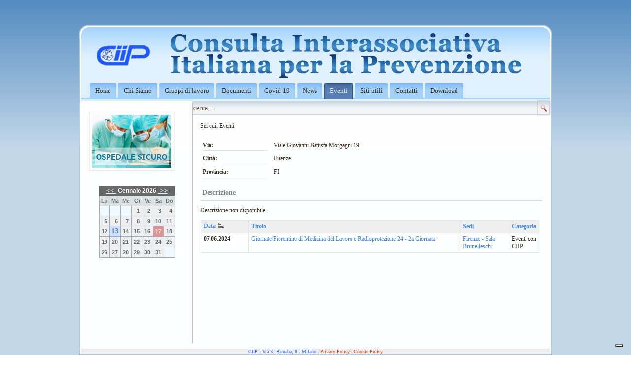

--- FILE ---
content_type: text/html; charset=utf-8
request_url: https://ciip-consulta.it/index.php?view=venueevents&id=196:firenze-sala-brunelleschi&option=com_eventlist&Itemid=431
body_size: 5396
content:
<!DOCTYPE html>
<html dir="ltr" lang="it-it">
<head>
      <meta http-equiv="content-type" content="text/html; charset=utf-8" />
  <meta name="generator" content="Joomla! - Open Source Content Management" />
  <title>Eventi</title>
  <link href="/index.php?option=com_eventlist&amp;view=venueevents&amp;format=feed&amp;id=196&amp;type=rss&amp;Itemid=431" rel="alternate" type="application/rss+xml" title="RSS 2.0" />
  <link href="/index.php?option=com_eventlist&amp;view=venueevents&amp;format=feed&amp;id=196&amp;type=atom&amp;Itemid=431" rel="alternate" type="application/atom+xml" title="Atom 1.0" />
  <link href="/templates/ciip_azzurro/favicon.ico" rel="shortcut icon" type="image/vnd.microsoft.icon" />
  <link rel="stylesheet" href="/components/com_eventlist/assets/css/eventlist.css" type="text/css" />
  <link rel="stylesheet" href="https://ciip-consulta.it/modules/mod_eventlistcal16q/mod_eventlistcal16q.css" type="text/css" />
  <style type="text/css">

        #mycarousel-199 {display:none;}
        .nbs-flexisel-item img { max-width:; max-height:;}
    
  </style>
  <script src="/media/system/js/mootools-core.js" type="text/javascript"></script>
  <script src="/media/system/js/core.js" type="text/javascript"></script>
  <script src="/media/system/js/mootools-more.js" type="text/javascript"></script>
  <script type="text/javascript">
window.addEvent('domready', function() {
			$$('.hasTip').each(function(el) {
				var title = el.get('title');
				if (title) {
					var parts = title.split('::', 2);
					el.store('tip:title', parts[0]);
					el.store('tip:text', parts[1]);
				}
			});
			var JTooltips = new Tips($$('.hasTip'), { maxTitleChars: 50, fixed: false});
		});
    jQuery(window).load(function() {
        jQuery("#mycarousel-199").flexisel({

                visibleItems: 13, // $visible_items
                animationSpeed: 1000, // 1000
                autoPlay: 1, // false
                autoPlaySpeed:  1000, // 3000
                pauseOnHover: 1, // true
                enableResponsiveBreakpoints: true,
                responsiveBreakpoints: { 
                    portrait: { 
                        changePoint:480,
                        visibleItems: 5
                    }, 
                    landscape: { 
                        changePoint:640,
                        visibleItems: 6
                    },
                    tablet: { 
                        changePoint:768,
                        visibleItems: 6
                    }
                }
            });
        });
    
  </script>
  <!--[if IE]><style type="text/css">.floattext{zoom:1;}, * html #eventlist dd { height: 1%; }</style><![endif]-->

    <link rel="stylesheet" href="/templates/system/css/system.css" />
    <link rel="stylesheet" href="/templates/system/css/general.css" />

    <!-- Created by Artisteer v4.0.0.58475 -->
    
    
    <meta name="viewport" content="initial-scale = 1.0, maximum-scale = 1.0, user-scalable = no, width = device-width">

    <!--[if lt IE 9]><script src="http://html5shiv.googlecode.com/svn/trunk/html5.js"></script><![endif]-->
    <link rel="stylesheet" href="/templates/ciip_azzurro/css/template.css" media="screen">
    <!--[if lte IE 7]><link rel="stylesheet" href="/templates/ciip_azzurro/css/template.ie7.css" media="screen" /><![endif]-->
    <link rel="stylesheet" href="/templates/ciip_azzurro/css/template.responsive.css" media="all">


    <script>if ('undefined' != typeof jQuery) document._artxJQueryBackup = jQuery;</script>
    <script src="/templates/ciip_azzurro/jquery.js"></script>
    <script>jQuery.noConflict();</script>

    <script src="/templates/ciip_azzurro/script.js"></script>
    <script>if (document._artxJQueryBackup) jQuery = document._artxJQueryBackup;</script>
    <script src="/templates/ciip_azzurro/script.responsive.js"></script>
  
   <!-- INIZIO CODICE DI MONITORAGGIO GOOGLE GA-4 -->

   <!-- Global site tag (gtag.js) - Google Analytics -->
<script async src="https://www.googletagmanager.com/gtag/js?id=G-JC71X8R3QW"></script>
<script>
  window.dataLayer = window.dataLayer || [];
  function gtag(){dataLayer.push(arguments);}
  gtag('js', new Date());

  gtag('config', 'G-JC71X8R3QW');
</script>

 <!-- FINE CODICE DI MONITORAGGIO GOOGLE GA4 -->
  <!-- INIZIO CODICE DI MONITORAGGIO GOOGLE ANALYTICS -->
  
  <script>
      (function(i,s,o,g,r,a,m){i['GoogleAnalyticsObject']=r;i[r]=i[r]||function(){
      (i[r].q=i[r].q||[]).push(arguments)},i[r].l=1*new Date();a=s.createElement(o),
      m=s.getElementsByTagName(o)[0];a.async=1;a.src=g;m.parentNode.insertBefore(a,m)
      })(window,document,'script','//www.google-analytics.com/analytics.js','ga');

      ga('create', 'UA-54292120-1', 'auto');
      ga('send', 'pageview');

  </script>
  
  <!-- FINE CODICE DI MONITORAGGIO GOOGLE ANALYTICS -->
  <!-- iubenda -->
<script type="text/javascript">
var _iub = _iub || [];
_iub.csConfiguration = {"askConsentAtCookiePolicyUpdate":true,"countryDetection":true,"enableFadp":true,"enableLgpd":true,"enableUspr":true,"floatingPreferencesButtonDisplay":"bottom-right","perPurposeConsent":true,"siteId":2779341,"whitelabel":false,"cookiePolicyId":87401162,"lang":"it","banner":{"acceptButtonDisplay":true,"closeButtonDisplay":false,"customizeButtonDisplay":true,"explicitWithdrawal":true,"listPurposes":true,"position":"float-top-center","rejectButtonDisplay":true,"showPurposesToggles":true,"showTotalNumberOfProviders":true}};
</script>
<script type="text/javascript" src="//cs.iubenda.com/sync/2779341.js"></script>
<script type="text/javascript" src="//cdn.iubenda.com/cs/gpp/stub.js"></script>
<script type="text/javascript" src="//cdn.iubenda.com/cs/iubenda_cs.js" charset="UTF-8" async></script>
  <!-- end iubenda -->
  
  
</head>
<body>

<div id="art-main">
    <div class="art-sheet clearfix">
<header class="art-header clearfix">

    <div class="art-shapes">


            </div>

<nav class="art-nav clearfix">
    
<ul class="art-hmenu"><li class="item-105"><a href="/index.php?option=com_content&amp;view=featured&amp;Itemid=105">Home</a></li><li class="item-114"><a href="/index.php?option=com_content&amp;view=article&amp;id=8&amp;Itemid=455">Chi Siamo</a></li><li class="item-436"><a href="/index.php?option=com_content&amp;view=article&amp;id=347&amp;Itemid=456">Gruppi di lavoro</a></li><li class="item-116"><a href="/index.php?option=com_content&amp;view=article&amp;id=361&amp;Itemid=658">Documenti</a></li><li class="item-652"><a href="/index.php?option=com_content&amp;view=category&amp;layout=blog&amp;id=348&amp;Itemid=639">Covid-19</a></li><li class="item-115"><a href="/index.php?option=com_content&amp;view=category&amp;layout=blog&amp;id=19&amp;Itemid=133">News</a></li><li class="item-431 current active"><a class=" active" href="/index.php?option=com_eventlist&amp;view=eventlist&amp;Itemid=431">Eventi</a></li><li class="item-186"><a href="/index.php?option=com_content&amp;view=article&amp;id=87&amp;Itemid=186">Siti utili</a></li><li class="item-177"><a href="/index.php?option=com_content&amp;view=article&amp;id=37&amp;Itemid=177">Contatti</a></li><li class="item-609"><a href="/index.php?option=com_phocadownload&amp;view=categories&amp;Itemid=609">Download</a></li></ul> 
    </nav>

                    
</header>
<!-- begin nostyle -->
<div class="art-nostyle">
<!-- begin nostyle content -->

	<ul id="mycarousel-199">
		
		
			<li>

									
						
							<!-- open in a new window -->
							<a href="/index.php?option=com_banners&amp;task=click&amp;id=54" target="_blank" title="AICARR">
								
						
						

						<img
							src="https://www.ciip-consulta.it/images/banners/associazioni/AICARR.png"
							alt="AiCARR" title="" 
						/>	

					</a>						
			</li>
										
			
			<li>

									
						
							<!-- open in a new window -->
							<a href="/index.php?option=com_banners&amp;task=click&amp;id=15" target="_blank" title="AIRP">
								
						
						

						<img
							src="https://www.ciip-consulta.it/images/banners/associazioni/AIRP.png"
							alt="AIRP" title="" 
						/>	

					</a>						
			</li>
										
			
			<li>

									
						
							<!-- open in a new window -->
							<a href="/index.php?option=com_banners&amp;task=click&amp;id=10" target="_blank" title="AIE">
								
						
						

						<img
							src="https://www.ciip-consulta.it/images/banners/associazioni/AIE.png"
							alt="AIE" title="" 
						/>	

					</a>						
			</li>
										
			
			<li>

									
						
							<!-- open in a new window -->
							<a href="/index.php?option=com_banners&amp;task=click&amp;id=19" target="_blank" title="AIFM">
								
						
						

						<img
							src="https://www.ciip-consulta.it/images/banners/associazioni/AIFM.png"
							alt="AIFM" title="" 
						/>	

					</a>						
			</li>
										
			
			<li>

									
						
							<!-- open in a new window -->
							<a href="/index.php?option=com_banners&amp;task=click&amp;id=13" target="_blank" title="AIRESPSA">
								
						
						

						<img
							src="https://www.ciip-consulta.it/images/banners/associazioni/AIRESPSA.png"
							alt="AIRESPSA" title="" 
						/>	

					</a>						
			</li>
										
			
			<li>

									
						
							<!-- open in a new window -->
							<a href="/index.php?option=com_banners&amp;task=click&amp;id=77" target="_blank" title="SIPLO">
								
						
						

						<img
							src="https://www.ciip-consulta.it/images/banners/associazioni/SIPLO copia.jpeg"
							alt="SIPLO" title="" 
						/>	

					</a>						
			</li>
										
			
			<li>

									
						
							<!-- open in a new window -->
							<a href="/index.php?option=com_banners&amp;task=click&amp;id=17" target="_blank" title="ANMA">
								
						
						

						<img
							src="https://www.ciip-consulta.it/images/banners/associazioni/ANMA.png"
							alt="ANMA" title="" 
						/>	

					</a>						
			</li>
										
			
			<li>

									
						
							<!-- open in a new window -->
							<a href="/index.php?option=com_banners&amp;task=click&amp;id=8" target="_blank" title="Amblav">
								
						
						

						<img
							src="https://www.ciip-consulta.it/images/banners/associazioni/AMBLAV.png"
							alt="Amblav" title="" 
						/>	

					</a>						
			</li>
										
			
			<li>

									
						
							<!-- open in a new window -->
							<a href="/index.php?option=com_banners&amp;task=click&amp;id=12" target="_blank" title="AIFOS">
								
						
						

						<img
							src="https://www.ciip-consulta.it/images/banners/associazioni/AIFOS25.png"
							alt="AIFOS" title="" 
						/>	

					</a>						
			</li>
										
			
			<li>

									
						
							<!-- open in a new window -->
							<a href="/index.php?option=com_banners&amp;task=click&amp;id=7" target="_blank" title="SNOP">
								
						
						

						<img
							src="https://www.ciip-consulta.it/images/banners/associazioni/SNOP.png"
							alt="SNOP" title="" 
						/>	

					</a>						
			</li>
										
			
			<li>

									
						
							<!-- open in a new window -->
							<a href="/index.php?option=com_banners&amp;task=click&amp;id=56" target="_blank" title="UNPISI">
								
						
						

						<img
							src="https://www.ciip-consulta.it/images/banners/associazioni/UNPISI.png"
							alt="UNPISI" title="" 
						/>	

					</a>						
			</li>
										
			
			<li>

									
						
							<!-- open in a new window -->
							<a href="/index.php?option=com_banners&amp;task=click&amp;id=20" target="_blank" title="SIE">
								
						
						

						<img
							src="https://www.ciip-consulta.it/images/banners/associazioni/SIE.png"
							alt="SIE" title="" 
						/>	

					</a>						
			</li>
										
			
			<li>

									
						
							<!-- open in a new window -->
							<a href="/index.php?option=com_banners&amp;task=click&amp;id=18" target="_blank" title="ANPEQ">
								
						
						

						<img
							src="https://www.ciip-consulta.it/images/banners/associazioni/ANPEQ.png"
							alt="ANPEQ" title="" 
						/>	

					</a>						
			</li>
										
						
	</ul><!-- end wrapper --><!-- end nostyle content -->
</div>
<!-- end nostyle -->
<div class="art-layout-wrapper clearfix">
                <div class="art-content-layout">
                    <div class="art-content-layout-row">
                        <div class="art-layout-cell art-sidebar1 clearfix">
<div class="art-block clearfixbanner-right"><div class="art-blockcontent"><div class="custombanner-right"  >
	<p><a href="http://www.ospedalesicuro.eu" title="Ospedale Sicuro"> <img src="images/banners/ospedaleSicuro.png" alt="ospedaleSicuro" width="160" height="107" style="border: 2px solid #ededed; margin: 0px; padding: 5px;" /></a></p></div></div></div><div class="art-block clearfix"><div class="art-blockcontent"><div class='eventcalq'><table class="mod_eventlistcalq_calendar" cellspacing="0" cellpadding="0">
<caption class="mod_eventlistcalq_calendar-month"><a href="/index.php?view=venueevents&amp;id=196:firenze-sala-brunelleschi&amp;option=com_eventlist&amp;Itemid=431&amp;el_mcal_month=12&amp;el_mcal_year=2025" rel="nofollow">&lt;&lt; </a>&nbsp;Gennaio&nbsp;2026&nbsp;<a href="/index.php?view=venueevents&amp;id=196:firenze-sala-brunelleschi&amp;option=com_eventlist&amp;Itemid=431&amp;el_mcal_month=2&amp;el_mcal_year=2026" rel="nofollow"> &gt;&gt;</a></caption>
<tr><th class="mod_eventlistcalq_daynames" abbr="Lun">&nbsp;Lu&nbsp;</th><th class="mod_eventlistcalq_daynames" abbr="Mar">&nbsp;Ma&nbsp;</th><th class="mod_eventlistcalq_daynames" abbr="Mer">&nbsp;Me&nbsp;</th><th class="mod_eventlistcalq_daynames" abbr="Gio">&nbsp;Gi&nbsp;</th><th class="mod_eventlistcalq_daynames" abbr="Ven">&nbsp;Ve&nbsp;</th><th class="mod_eventlistcalq_daynames" abbr="Sab">&nbsp;Sa&nbsp;</th><th class="mod_eventlistcalq_daynames" abbr="Dom">&nbsp;Do&nbsp;</th></tr>
<tr><td class="mod_eventlistcalq">&nbsp;</td><td class="mod_eventlistcalq">&nbsp;</td><td class="mod_eventlistcalq">&nbsp;</td><td class="mod_eventlistcalq_calday">&nbsp;&nbsp;1</td><td class="mod_eventlistcalq_calday">&nbsp;&nbsp;2</td><td class="mod_eventlistcalq_calday">&nbsp;&nbsp;3</td><td class="mod_eventlistcalq_calday">&nbsp;&nbsp;4</td></tr>
<tr><td class="mod_eventlistcalq_calday">&nbsp;&nbsp;5</td><td class="mod_eventlistcalq_calday">&nbsp;&nbsp;6</td><td class="mod_eventlistcalq_calday">&nbsp;&nbsp;7</td><td class="mod_eventlistcalq_calday">&nbsp;&nbsp;8</td><td class="mod_eventlistcalq_calday">&nbsp;&nbsp;9</td><td class="mod_eventlistcalq_calday">10</td><td class="mod_eventlistcalq_calday">11</td></tr>
<tr><td class="mod_eventlistcalq_calday">12</td><td class="mod_eventlistcalq_caldaylink"><span class="hasTip" title="1 Event::ATS-MI Insieme per la Salute e Sicurezza nei Luoghi di Lavoro&lt;br /&gt;"><a href="/index.php?option=com_eventlist&amp;view=details&amp;id=471:ats-mi-insieme-per-la-salute-e-sicurezza-nei-luoghi-di-lavoro&amp;Itemid=431">13</a></span></td><td class="mod_eventlistcalq_calday">14</td><td class="mod_eventlistcalq_calday">15</td><td class="mod_eventlistcalq_calday">16</td><td class="mod_eventlistcalq_caltoday">17</td><td class="mod_eventlistcalq_calday">18</td></tr>
<tr><td class="mod_eventlistcalq_calday">19</td><td class="mod_eventlistcalq_calday">20</td><td class="mod_eventlistcalq_calday">21</td><td class="mod_eventlistcalq_calday">22</td><td class="mod_eventlistcalq_calday">23</td><td class="mod_eventlistcalq_calday">24</td><td class="mod_eventlistcalq_calday">25</td></tr>
<tr><td class="mod_eventlistcalq_calday">26</td><td class="mod_eventlistcalq_calday">27</td><td class="mod_eventlistcalq_calday">28</td><td class="mod_eventlistcalq_calday">29</td><td class="mod_eventlistcalq_calday">30</td><td class="mod_eventlistcalq_calday">31</td><td class="mod_eventlistcalq">&nbsp;</td></tr>
</table>
</div></div></div>



                        </div>
                        <div class="art-layout-cell art-content clearfix">
<!-- begin nostyle -->
<div class="art-nostyle">
<!-- begin nostyle content -->
<form action="/index.php?option=com_eventlist&amp;view=eventlist&amp;Itemid=431" class="art-search" method="post">
	<div class="search">
		<label for="mod-search-searchword"> </label><div style="position: relative;"><input name="searchword" id="mod-search-searchword" maxlength="20"  class="inputbox" type="text" size="30" value="cerca...."  onblur="if (this.value=='') this.value='cerca....';" onfocus="if (this.value=='cerca....') this.value='';" /><input type="submit" value class="art-search-button"></div><input type="submit" value=" " class="button" onclick="this.form.searchword.focus();"/>	<input type="hidden" name="task" value="search" />
	<input type="hidden" name="option" value="com_search" />
	<input type="hidden" name="Itemid" value="431" />
	</div>
</form>
<!-- end nostyle content -->
</div>
<!-- end nostyle -->
<article class="art-post"><div class="art-postcontent clearfix">
<div class="breadcrumbs">
<span class="showHere">Sei qui: </span><span>Eventi</span></div>
</div></article><article class="art-post art-messages"><div class="art-postcontent clearfix">
<div id="system-message-container">
</div></div></article><article class="art-post"><div class="art-postcontent clearfix"><div id="eventlist" class="el_venueevents">
<p class="buttons">
	</p>
	<h1 class='componentheading'>
		Firenze - Sala Brunelleschi    	</h1>

	<!--Venue-->
	
	<dl class="location floattext">
		
		
  			  			<dt class="venue_street">Via:</dt>
			<dd class="venue_street">
    			Viale Giovanni Battista Morgagni 19			</dd>
			
			
			    		<dt class="venue_city">Città:</dt>
    		<dd class="venue_city">
    			Firenze    		</dd>
    		
    					<dt class="venue_state">Provincia:</dt>
			<dd class="venue_state">
    			FI			</dd>
			
						</dl>

	
		<h2 class="description">Descrizione</h2>
	  	<div class="description no_space floattext">
	  		Descrizione non disponibile		</div>

	
	<!--table-->

	<script type="text/javascript">

	function tableOrdering( order, dir, view )
	{
		var form = document.getElementById("adminForm");

		form.filter_order.value 	= order;
		form.filter_order_Dir.value	= dir;
		form.submit( view );
	}
</script>

<form action="https://ciip-consulta.it/index.php?view=venueevents&id=196:firenze-sala-brunelleschi&option=com_eventlist&Itemid=431" method="post" id="adminForm">


<table class="eventtable" width="100%" border="0" cellspacing="0" cellpadding="0" summary="eventlist">
	
	<colgroup>
		<col width="15%" class="el_col_date" />
					<col width="70%" class="el_col_title" />
							<col width="25%" class="el_col_venue" />
											<col width="" class="el_col_category" />
			</colgroup>

	<thead>
			<tr>
				<th id="el_date" class="sectiontableheader" align="left"><a href="#" onclick="Joomla.tableOrdering('a.dates','desc','');return false;" title="Clicca per ordinare per questa colonna">Data<img src="/media/system/images/sort_asc.png" alt=""  /></a></th>
								<th id="el_title" class="sectiontableheader" align="left"><a href="#" onclick="Joomla.tableOrdering('a.title','asc','');return false;" title="Clicca per ordinare per questa colonna">Titolo</a></th>
								<th id="el_location" class="sectiontableheader" align="left"><a href="#" onclick="Joomla.tableOrdering('l.venue','asc','');return false;" title="Clicca per ordinare per questa colonna">Sedi</a></th>
								<th id="el_category" class="sectiontableheader" align="left"><a href="#" onclick="Joomla.tableOrdering('c.catname','asc','');return false;" title="Clicca per ordinare per questa colonna">Categoria</a></th>
							</tr>
	</thead>
	<tbody>
	  			<tr class="sectiontableentry1 " >

    			<td headers="el_date" align="left">
    				<strong>
    					07.06.2024    					
    					    				</strong>

									</td>

				
				<td headers="el_title" align="left" valign="top"><a href="/index.php?view=details&amp;id=420:giornate-fiorentine-di-medicina-del-lavoro-e-radioprotezione-24-2a-giornata&amp;option=com_eventlist&amp;Itemid=431"> Giornate Fiorentine di Medicina del Lavoro e Radioprotezione 24 - 2a Giornata</a></td>

				
					<td headers="el_location" align="left" valign="top">
						<a href='/index.php?view=venueevents&amp;id=196:firenze-sala-brunelleschi&amp;option=com_eventlist&amp;Itemid=431'>Firenze - Sala Brunelleschi</a>					</td>

				
						<td headers="el_category" align="left" valign="top">
							Eventi con CIIP						</td>

				
			</tr>

  		
	</tbody>
</table>
	<p>
	<input type="hidden" name="option" value="com_eventlist" />
	<input type="hidden" name="filter_order" value="a.dates" />
	<input type="hidden" name="filter_order_Dir" value="" />
	<input type="hidden" name="view" value="venueevents" />
	<input type="hidden" name="id" value="196" />
	<input type="hidden" name="Itemid" value="431" />
	</p>
	</form>

<!--pagination-->
<div class="pageslinks">
	</div>

<p class="pagescounter">
	</p>
<!--copyright-->

<p class="copyright">
	 </p>
</div></div></article>


                        </div>
                                            </div>
                </div>
            </div>

<footer class="art-footer clearfix"><!-- begin nostyle -->
<div class="art-nostyle">
<!-- begin nostyle content -->


<div class="custom"  >
	<div style="width: 100%; background-color: #ededed; font-family: Georgia; font-size: 10px; text-align: center; color: #3366ff;">CIIP - Via S. Barnaba, 8 - Milano - <a href="https://www.iubenda.com/privacy-policy/87401162" target="_blank" rel="noopener noreferrer">Privacy Policy</a> - <a href="https://www.iubenda.com/privacy-policy/87401162/cookie-policy" target="_blank" rel="noopener noreferrer">Cookie Policy</a></div></div>
<!-- end nostyle content -->
</div>
<!-- end nostyle -->
<p class="art-page-footer">
        <span id="art-footnote-links"><a href="http://www.artisteer.com/?p=joomla_templates" target="_blank"></a></span>
    </p>
</footer>

    </div>
</div>




</body>
</html>

--- FILE ---
content_type: text/plain
request_url: https://www.google-analytics.com/j/collect?v=1&_v=j102&a=1860826517&t=pageview&_s=1&dl=https%3A%2F%2Fciip-consulta.it%2Findex.php%3Fview%3Dvenueevents%26id%3D196%3Afirenze-sala-brunelleschi%26option%3Dcom_eventlist%26Itemid%3D431&ul=en-us%40posix&dt=Eventi&sr=1280x720&vp=1280x720&_u=IADAAEABAAAAACAAI~&jid=1400513877&gjid=197918573&cid=863615255.1768687981&tid=UA-54292120-1&_gid=356755470.1768687981&_r=1&_slc=1&z=267796896
body_size: -566
content:
2,cG-T9ZNGYPC2G